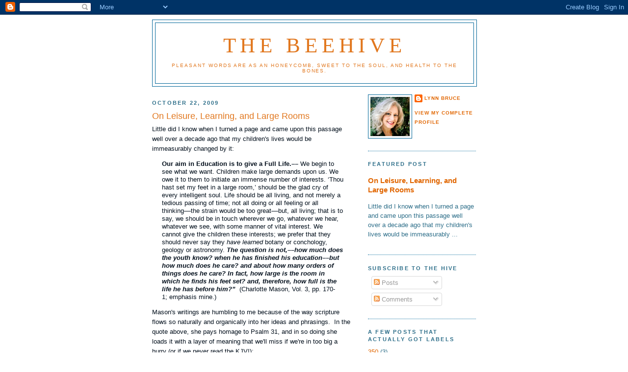

--- FILE ---
content_type: text/html; charset=UTF-8
request_url: https://beehive5.blogspot.com/2009/10/on-leisure-learning-and-large-rooms.html?showComment=1256249157981
body_size: 16905
content:
<!DOCTYPE html>
<html dir='ltr'>
<head>
<link href='https://www.blogger.com/static/v1/widgets/2944754296-widget_css_bundle.css' rel='stylesheet' type='text/css'/>
<meta content='text/html; charset=UTF-8' http-equiv='Content-Type'/>
<meta content='blogger' name='generator'/>
<link href='https://beehive5.blogspot.com/favicon.ico' rel='icon' type='image/x-icon'/>
<link href='http://beehive5.blogspot.com/2009/10/on-leisure-learning-and-large-rooms.html' rel='canonical'/>
<link rel="alternate" type="application/atom+xml" title="The Beehive - Atom" href="https://beehive5.blogspot.com/feeds/posts/default" />
<link rel="alternate" type="application/rss+xml" title="The Beehive - RSS" href="https://beehive5.blogspot.com/feeds/posts/default?alt=rss" />
<link rel="service.post" type="application/atom+xml" title="The Beehive - Atom" href="https://www.blogger.com/feeds/10885501/posts/default" />

<link rel="alternate" type="application/atom+xml" title="The Beehive - Atom" href="https://beehive5.blogspot.com/feeds/8047150432052198245/comments/default" />
<!--Can't find substitution for tag [blog.ieCssRetrofitLinks]-->
<meta content='http://beehive5.blogspot.com/2009/10/on-leisure-learning-and-large-rooms.html' property='og:url'/>
<meta content='On Leisure, Learning, and Large Rooms' property='og:title'/>
<meta content='Little did I know when I turned a page and came upon this passage well over a decade ago that my children&#39;s lives would be immeasurably chan...' property='og:description'/>
<title>The Beehive: On Leisure, Learning, and Large Rooms</title>
<style id='page-skin-1' type='text/css'><!--
/*
-----------------------------------------------
Blogger Template Style
Name:     Minima
Date:     26 Feb 2004
Updated by: Blogger Team
----------------------------------------------- */
/* Use this with templates/template-twocol.html */
body {
background:#ffffff;
margin:0;
color:#010e1b;
font:x-small Georgia Serif;
font-size/* */:/**/small;
font-size: /**/small;
text-align: center;
}
a:link {
color:#e16600;
text-decoration:none;
}
a:visited {
color:#f2984c;
text-decoration:none;
}
a:hover {
color:#e1771e;
text-decoration:underline;
}
a img {
border-width:0;
}
/* Header
-----------------------------------------------
*/
#header-wrapper {
width:660px;
margin:0 auto 10px;
border:1px solid #006699;
}
#header-inner {
background-position: center;
margin-left: auto;
margin-right: auto;
}
#header {
margin: 5px;
border: 1px solid #006699;
text-align: center;
color:#e1771e;
}
#header h1 {
margin:5px 5px 0;
padding:15px 20px .25em;
line-height:1.2em;
text-transform:uppercase;
letter-spacing:.2em;
font: normal normal 334% Times, serif;
}
#header a {
color:#e1771e;
text-decoration:none;
}
#header a:hover {
color:#e1771e;
}
#header .description {
margin:0 5px 5px;
padding:0 20px 15px;
max-width:700px;
text-transform:uppercase;
letter-spacing:.2em;
line-height: 1.4em;
font: normal normal 76% Trebuchet, Trebuchet MS, Arial, sans-serif;
color: #e1771e;
}
#header img {
margin-left: auto;
margin-right: auto;
}
/* Outer-Wrapper
----------------------------------------------- */
#outer-wrapper {
width: 660px;
margin:0 auto;
padding:10px;
text-align:left;
font: normal normal 100% Trebuchet, Trebuchet MS, Arial, sans-serif;
}
#main-wrapper {
width: 410px;
float: left;
word-wrap: break-word; /* fix for long text breaking sidebar float in IE */
overflow: hidden;     /* fix for long non-text content breaking IE sidebar float */
}
#sidebar-wrapper {
width: 220px;
float: right;
word-wrap: break-word; /* fix for long text breaking sidebar float in IE */
overflow: hidden;      /* fix for long non-text content breaking IE sidebar float */
}
/* Headings
----------------------------------------------- */
h2 {
margin:1.5em 0 .75em;
font:normal bold 85% 'Trebuchet MS',Trebuchet,Arial,Verdana,Sans-serif;
line-height: 1.4em;
text-transform:uppercase;
letter-spacing:.2em;
color:#2D6E89;
}
/* Posts
-----------------------------------------------
*/
h2.date-header {
margin:1.5em 0 .5em;
}
.post {
margin:.5em 0 1.5em;
border-bottom:1px dotted #006699;
padding-bottom:1.5em;
}
.post h3 {
margin:.25em 0 0;
padding:0 0 4px;
font-size:140%;
font-weight:normal;
line-height:1.4em;
color:#e1771e;
}
.post h3 a, .post h3 a:visited, .post h3 strong {
display:block;
text-decoration:none;
color:#e1771e;
font-weight:normal;
}
.post h3 strong, .post h3 a:hover {
color:#010e1b;
}
.post-body {
margin:0 0 .75em;
line-height:1.6em;
}
.post-body blockquote {
line-height:1.3em;
}
.post-footer {
margin: .75em 0;
color:#2D6E89;
text-transform:uppercase;
letter-spacing:.1em;
font: normal bold 77% 'Trebuchet MS', Trebuchet, Arial, Verdana, Sans-serif;
line-height: 1.4em;
}
.comment-link {
margin-left:.6em;
}
.post img, table.tr-caption-container {
padding:4px;
border:1px solid #006699;
}
.tr-caption-container img {
border: none;
padding: 0;
}
.post blockquote {
margin:1em 20px;
}
.post blockquote p {
margin:.75em 0;
}
/* Comments
----------------------------------------------- */
#comments h4 {
margin:1em 0;
font-weight: bold;
line-height: 1.4em;
text-transform:uppercase;
letter-spacing:.2em;
color: #2D6E89;
}
#comments-block {
margin:1em 0 1.5em;
line-height:1.6em;
}
#comments-block .comment-author {
margin:.5em 0;
}
#comments-block .comment-body {
margin:.25em 0 0;
}
#comments-block .comment-footer {
margin:-.25em 0 2em;
line-height: 1.4em;
text-transform:uppercase;
letter-spacing:.1em;
}
#comments-block .comment-body p {
margin:0 0 .75em;
}
.deleted-comment {
font-style:italic;
color:gray;
}
#blog-pager-newer-link {
float: left;
}
#blog-pager-older-link {
float: right;
}
#blog-pager {
text-align: center;
}
.feed-links {
clear: both;
line-height: 2.5em;
}
/* Sidebar Content
----------------------------------------------- */
.sidebar {
color: #2D6E89;
line-height: 1.5em;
}
.sidebar ul {
list-style:none;
margin:0 0 0;
padding:0 0 0;
}
.sidebar li {
margin:0;
padding-top:0;
padding-right:0;
padding-bottom:.25em;
padding-left:15px;
text-indent:-15px;
line-height:1.5em;
}
.sidebar .widget, .main .widget {
border-bottom:1px dotted #006699;
margin:0 0 1.5em;
padding:0 0 1.5em;
}
.main .Blog {
border-bottom-width: 0;
}
/* Profile
----------------------------------------------- */
.profile-img {
float: left;
margin-top: 0;
margin-right: 5px;
margin-bottom: 5px;
margin-left: 0;
padding: 4px;
border: 1px solid #006699;
}
.profile-data {
margin:0;
text-transform:uppercase;
letter-spacing:.1em;
font: normal bold 77% 'Trebuchet MS', Trebuchet, Arial, Verdana, Sans-serif;
color: #2D6E89;
font-weight: bold;
line-height: 1.6em;
}
.profile-datablock {
margin:.5em 0 .5em;
}
.profile-textblock {
margin: 0.5em 0;
line-height: 1.6em;
}
.profile-link {
font: normal bold 77% 'Trebuchet MS', Trebuchet, Arial, Verdana, Sans-serif;
text-transform: uppercase;
letter-spacing: .1em;
}
/* Footer
----------------------------------------------- */
#footer {
width:660px;
clear:both;
margin:0 auto;
padding-top:15px;
line-height: 1.6em;
text-transform:uppercase;
letter-spacing:.1em;
text-align: center;
}

--></style>
<link href='https://www.blogger.com/dyn-css/authorization.css?targetBlogID=10885501&amp;zx=9e8edeac-65ec-4e61-b3d6-5d47846b00b4' media='none' onload='if(media!=&#39;all&#39;)media=&#39;all&#39;' rel='stylesheet'/><noscript><link href='https://www.blogger.com/dyn-css/authorization.css?targetBlogID=10885501&amp;zx=9e8edeac-65ec-4e61-b3d6-5d47846b00b4' rel='stylesheet'/></noscript>
<meta name='google-adsense-platform-account' content='ca-host-pub-1556223355139109'/>
<meta name='google-adsense-platform-domain' content='blogspot.com'/>

<!-- data-ad-client=ca-pub-1424555624118370 -->

</head>
<body>
<div class='navbar section' id='navbar'><div class='widget Navbar' data-version='1' id='Navbar1'><script type="text/javascript">
    function setAttributeOnload(object, attribute, val) {
      if(window.addEventListener) {
        window.addEventListener('load',
          function(){ object[attribute] = val; }, false);
      } else {
        window.attachEvent('onload', function(){ object[attribute] = val; });
      }
    }
  </script>
<div id="navbar-iframe-container"></div>
<script type="text/javascript" src="https://apis.google.com/js/platform.js"></script>
<script type="text/javascript">
      gapi.load("gapi.iframes:gapi.iframes.style.bubble", function() {
        if (gapi.iframes && gapi.iframes.getContext) {
          gapi.iframes.getContext().openChild({
              url: 'https://www.blogger.com/navbar/10885501?po\x3d8047150432052198245\x26origin\x3dhttps://beehive5.blogspot.com',
              where: document.getElementById("navbar-iframe-container"),
              id: "navbar-iframe"
          });
        }
      });
    </script><script type="text/javascript">
(function() {
var script = document.createElement('script');
script.type = 'text/javascript';
script.src = '//pagead2.googlesyndication.com/pagead/js/google_top_exp.js';
var head = document.getElementsByTagName('head')[0];
if (head) {
head.appendChild(script);
}})();
</script>
</div></div>
<div id='outer-wrapper'><div id='wrap2'>
<!-- skip links for text browsers -->
<span id='skiplinks' style='display:none;'>
<a href='#main'>skip to main </a> |
      <a href='#sidebar'>skip to sidebar</a>
</span>
<div id='header-wrapper'>
<div class='header section' id='header'><div class='widget Header' data-version='1' id='Header1'>
<div id='header-inner'>
<div class='titlewrapper'>
<h1 class='title'>
<a href='https://beehive5.blogspot.com/'>
The Beehive
</a>
</h1>
</div>
<div class='descriptionwrapper'>
<p class='description'><span>Pleasant words are as an honeycomb, sweet to the soul, and health to the bones.</span></p>
</div>
</div>
</div></div>
</div>
<div id='content-wrapper'>
<div id='crosscol-wrapper' style='text-align:center'>
<div class='crosscol no-items section' id='crosscol'></div>
</div>
<div id='main-wrapper'>
<div class='main section' id='main'><div class='widget Blog' data-version='1' id='Blog1'>
<div class='blog-posts hfeed'>

          <div class="date-outer">
        
<h2 class='date-header'><span>October 22, 2009</span></h2>

          <div class="date-posts">
        
<div class='post-outer'>
<div class='post hentry uncustomized-post-template' itemprop='blogPost' itemscope='itemscope' itemtype='http://schema.org/BlogPosting'>
<meta content='10885501' itemprop='blogId'/>
<meta content='8047150432052198245' itemprop='postId'/>
<a name='8047150432052198245'></a>
<h3 class='post-title entry-title' itemprop='name'>
On Leisure, Learning, and Large Rooms
</h3>
<div class='post-header'>
<div class='post-header-line-1'></div>
</div>
<div class='post-body entry-content' id='post-body-8047150432052198245' itemprop='description articleBody'>
Little did I know when I turned a page and came upon this passage well over a decade ago that my children's lives would be immeasurably&nbsp;changed by it:<br />
<blockquote><strong>Our aim in Education is to give a Full Life.&#8211;&#8211; </strong>We begin to see what we want. Children make large demands upon us. We owe it to them to initiate an immense number of interests. &#8216;Thou hast set my feet in a large room,&#8217; should be the glad cry of every intelligent soul. Life should be all living, and not merely a tedious passing of time; not all doing or all feeling or all thinking&#8211;&#8211;the strain would be too great&#8211;&#8211;but, all living; that is to say, we should be in touch wherever we go, whatever we hear, whatever we see, with some manner of vital interest. We cannot give the children these interests; we prefer that they should never say they <em>have learned</em> botany or conchology, geology or astronomy.<strong> </strong><em><strong>The question is not,&#8211;&#8211;how much does the youth know? when he has finished his education&#8211;&#8211;but how much does he care? and about how many orders of things does he care? In fact, how large is the room in which he finds his feet set? and, therefore, how full is the life he has before him?&#8221;&nbsp; </strong></em>(Charlotte Mason, Vol. 3, pp. 170-1;&nbsp;emphasis mine.)<br />
</blockquote>Mason's writings are humbling to me because of&nbsp;the way&nbsp;scripture flows so naturally and organically into her&nbsp;ideas and phrasings.&nbsp;&nbsp;In the quote above,&nbsp;she&nbsp;pays homage to&nbsp;Psalm 31, and in so doing she loads it with a&nbsp;layer of meaning that we'll miss if we're in too big a hurry (or if we never read the KJV!):<br />
<br />
<div style="text-align: left;"><strong>"I will rejoice and be glad&nbsp;in Thy mercy: </strong><br />
</div><div style="text-align: left;"><strong>for Thou hast considered my trouble;</strong><br />
</div><div style="text-align: left;"><strong>Thou hast known my soul in adversities; </strong><br />
</div><div style="text-align: left;"><strong>and hast not shut me up into the hand of the enemy: </strong><br />
</div><div style="text-align: left;"><strong>Thou hast set my feet in a large room."</strong><br />
</div><br />
David&nbsp;exults here in a God of magnanimity -- a God who&nbsp;not only&nbsp;delivers him&nbsp;out of the darkness of adversity, but&nbsp;goes far beyond mere rescue to&nbsp;establish David in a space of remarkable&nbsp;expanse and liberality.&nbsp; God&nbsp;gave David exactly what he needed, and then far more.<br />
<br />
<div style="text-align: left;">Mason, then,&nbsp;by alluding to this Psalm, is drawing upon&nbsp;David's exultation of God's&nbsp;abundant nature, to&nbsp;assist her in giving Him&nbsp;glory for what that large room represents in the context of her own&nbsp;life:&nbsp; education.&nbsp;&nbsp;This is fitting, because&nbsp;education is also a deliverance.&nbsp; And&nbsp;this deliverance, like David's,&nbsp;is not limited to&nbsp;merely being rescued from the grip of darkness, because with all that God has provided for&nbsp;us to learn and know, education&nbsp;can and should be a&nbsp;transcendent deliverance into a large room -- a&nbsp;magnanimously appointed&nbsp;life of the mind.&nbsp;&nbsp; <br />
<br />
In an earlier post, I echoed a borrowed thought that <a href="http://beehive5.blogspot.com/2009/09/on-plutarch-repentance-and-shafts-of.html">education is a form of repentance</a>.&nbsp; We all view education as a&nbsp;necessity, but do we apprehend that&nbsp;it was&nbsp;necessitated by the Fall?&nbsp; Before sin entered into the world, man strolled&nbsp;in the garden&nbsp;with the Fount of all wisdom and knowledge.&nbsp;&nbsp;The&nbsp;curse that demotes us&nbsp;from our created state of ease to a life of toiling&nbsp;for our food and livelihood, fighting diseases, and&nbsp;suffering pain and heartache, is the same curse that distanced us from wisdom, that causes us to suffer from&nbsp;ignorance, nonsense, and foolishness.&nbsp; Education is to ignorance what aspirin is to pain --&nbsp;both are equally weapons of our warfare&nbsp;against the effects of the&nbsp;Fall.<br />
</div><br />
Mason, by&nbsp;asking 'how large is the room in which he finds his feet set' as a means of measuring the viability of an education, is clearly drawing God into the matter, for clearly God is the one who 'sets our feet.'&nbsp; And the greatest gift God gives to&nbsp;His people other than salvation&nbsp;is <em>knowledge</em>.&nbsp;&nbsp;When the Psalmist&nbsp;sang, "The Lord is my <em>light</em> and my salvation,"&nbsp;he was proclaiming that both were&nbsp;vital to his welfare.&nbsp;&nbsp;In fact, we need knowledge from God to even know about&nbsp;our salvation!<br />
<br />
Which brings me to&nbsp;<em>Leisure: The Basis of Culture</em>, which I am reading with the <a href="http://dominionfamily.blogspot.com/">Ordo Amoris</a> book group.&nbsp;&nbsp;(My thoughts&nbsp;on an earlier chapter&nbsp;are <a href="http://beehive5.blogspot.com/2009/10/poetry-in-machine.html">here</a>.)&nbsp; Author Josef Pieper points out that our word for school comes from the Greek word <em>schola</em>.&nbsp; No surprise there.&nbsp; The shocker is this: <em>schola,&nbsp;</em>it turns out, is the Greek&nbsp;word for <em>leisure</em>.&nbsp; <br />
<br />
(<em>What?&nbsp; School = leisure?&nbsp; On what planet?</em>&nbsp;&nbsp;Yeah, I can almost hear you out there.)<br />
<br />
It is important here to clarify that leisure does not equal laziness in Pieper's context.&nbsp; Nor does it mean pursuing&nbsp;mindless, passive&nbsp;amusements.&nbsp; It means, to my mind, ceasing from anxiety and from merely utilitarian preoccupations so that one can contemplate higher things.&nbsp; Leisure encompasses&nbsp;those pursuits without which we cannot be fully human.<br />
<br />
Why have we not acknowledged by now that the human mind, by its nature, does not learn in a state of anxiety?&nbsp; (Irony alert:&nbsp; Maybe we can't learn that because the implications make us more anxious?) We all&nbsp;know this from our own experience, do we not?&nbsp; So&nbsp;we should be willing to at least&nbsp;consider the converse --&nbsp;that our minds are actually wired&nbsp;to learn, to receive knowledge,&nbsp;in&nbsp;a state of leisure.&nbsp; <br />
<br />
Here's where it gets interesting:&nbsp; Pieper&nbsp;expands on&nbsp;the connection between leisure&nbsp;(a state of non-work)&nbsp;and the commandment for&nbsp;sabbath rest.&nbsp; He&nbsp;muses that it is in this state of sabbath leisure that the body of Christ convenes in worship and becomes the bodily visible bride.&nbsp; This state of worship-leisure, then, is incarnational in nature:&nbsp; the bride of Christ becomes visible not in a state of exertion and work, but rather in a state of leisure.&nbsp; This is a&nbsp;beautiful thing&nbsp;to think about.<br />
<br />
And it occurs to me that this state of worship-leisure also means that we bring no work, not even the spirit of work, before the Lord in His house... because He has finished the work. &nbsp;It is only because of this that&nbsp;we can come before Him in a state of sabbath rest. <br />
<br />
Sabbath rest means coming before the Lord in stillness, in a turning away from&nbsp;exertion and anxiety, so we can consecrate a space in time&nbsp;<em>"to&nbsp;rejoice and be glad in Thy mercy."</em>&nbsp; It makes sense to me, in this context, that worship is the only true source of leisure -- for if we do not&nbsp;cast our cares upon Him, if we do not trust in His finished work, we can never&nbsp;be truly at rest.&nbsp;&nbsp;Worship is indeed what allows us&nbsp;to have leisure in our souls, for the purpose of glorifying and enjoying fellowship with&nbsp;God.<br />
<br />
Which brings us full circle...&nbsp; <br />
<br />
<strong>Worship, Pieper&nbsp;contends, is the basis of all leisure.<br />
<br />
And leisure = <em>schola.</em> <br />
<br />
</strong>::pause::<br />
<br />
Can we concur, then, that worship is the basis for... school?<br />
<br />
And can we then concur that school, to be based in worship, should happen in the absence of anxiety and fear, and in an atmosphere of rest and delight?<br />
<br />
(I warn you that if you think about this very much it might change how you&nbsp;go about things as early as tomorrow morning.)<br />
<br />
<em>Would you say your education happened in an&nbsp;atmosphere defined more by leisure, or by&nbsp;hurry, stress&nbsp;and anxiety?&nbsp;&nbsp;</em><br />
<br />
<em>What would your children say about their educational atmosphere?</em><br />
<br />
<br />
"For God hath not given us <em>a spirit of fear</em>, but of power, and of love, and <em>of a sound mind</em>."<br />
<br />
<strong>&nbsp; <br />
_______________________________________<br />
<br />
</strong><em>Addendum:&nbsp; While I was battling cancer, that passage from Psalm 31 was&nbsp;written across&nbsp;my bathroom mirror in big letters for over a year, and I chanted it aloud to the Lord&nbsp;every day&nbsp;for many months.&nbsp; It was immensely calming -- every day, without fail, these words restored me from a spirit of fear&nbsp;to a peaceful, sound mind.&nbsp; In fact, I can truly say that in these words, I found leisure for my soul in a very anxious time.&nbsp;&nbsp;</em>
<div style='clear: both;'></div>
</div>
<div class='post-footer'>
<div class='post-footer-line post-footer-line-1'>
<span class='post-author vcard'>
by
<span class='fn' itemprop='author' itemscope='itemscope' itemtype='http://schema.org/Person'>
<meta content='https://www.blogger.com/profile/13993480021529143159' itemprop='url'/>
<a class='g-profile' href='https://www.blogger.com/profile/13993480021529143159' rel='author' title='author profile'>
<span itemprop='name'>Lynn Bruce</span>
</a>
</span>
</span>
<span class='post-timestamp'>
</span>
<span class='post-comment-link'>
</span>
<span class='post-icons'>
<span class='item-control blog-admin pid-1718574198'>
<a href='https://www.blogger.com/post-edit.g?blogID=10885501&postID=8047150432052198245&from=pencil' title='Edit Post'>
<img alt='' class='icon-action' height='18' src='https://resources.blogblog.com/img/icon18_edit_allbkg.gif' width='18'/>
</a>
</span>
</span>
<div class='post-share-buttons goog-inline-block'>
</div>
</div>
<div class='post-footer-line post-footer-line-2'>
<span class='post-labels'>
Labels:
<a href='https://beehive5.blogspot.com/search/label/Academia' rel='tag'>Academia</a>,
<a href='https://beehive5.blogspot.com/search/label/atmosphere%2Bdiscipline%2Blife' rel='tag'>atmosphere+discipline+life</a>,
<a href='https://beehive5.blogspot.com/search/label/booktalk' rel='tag'>booktalk</a>,
<a href='https://beehive5.blogspot.com/search/label/CM' rel='tag'>CM</a>,
<a href='https://beehive5.blogspot.com/search/label/soul%20food' rel='tag'>soul food</a>
</span>
</div>
<div class='post-footer-line post-footer-line-3'>
<span class='post-location'>
</span>
</div>
</div>
</div>
<div class='comments' id='comments'>
<a name='comments'></a>
<h4>6 comments:</h4>
<div id='Blog1_comments-block-wrapper'>
<dl class='avatar-comment-indent' id='comments-block'>
<dt class='comment-author ' id='c4630203203241017169'>
<a name='c4630203203241017169'></a>
<div class="avatar-image-container vcard"><span dir="ltr"><a href="https://www.blogger.com/profile/08168905598871608315" target="" rel="nofollow" onclick="" class="avatar-hovercard" id="av-4630203203241017169-08168905598871608315"><img src="https://resources.blogblog.com/img/blank.gif" width="35" height="35" class="delayLoad" style="display: none;" longdesc="//blogger.googleusercontent.com/img/b/R29vZ2xl/AVvXsEhfDNb7nX1KJKvZbDA3iB47aDIYn_nwfnc9g79DVtX8CsZr0GoVUcMWFOxs2Q-jlTxPjzt0K269EAh0ucUsvKlhSUS10OluNNFWUgbVvbfx4sS_RmaHC66F0Fzh1vUjAA/s45-c/DSC_0582_2_2_2.JPG" alt="" title="Laura A">

<noscript><img src="//blogger.googleusercontent.com/img/b/R29vZ2xl/AVvXsEhfDNb7nX1KJKvZbDA3iB47aDIYn_nwfnc9g79DVtX8CsZr0GoVUcMWFOxs2Q-jlTxPjzt0K269EAh0ucUsvKlhSUS10OluNNFWUgbVvbfx4sS_RmaHC66F0Fzh1vUjAA/s45-c/DSC_0582_2_2_2.JPG" width="35" height="35" class="photo" alt=""></noscript></a></span></div>
<a href='https://www.blogger.com/profile/08168905598871608315' rel='nofollow'>Laura A</a>
said...
</dt>
<dd class='comment-body' id='Blog1_cmt-4630203203241017169'>
<p>
Loved every word of this!  Thanks!
</p>
</dd>
<dd class='comment-footer'>
<span class='comment-timestamp'>
<a href='https://beehive5.blogspot.com/2009/10/on-leisure-learning-and-large-rooms.html?showComment=1256212271294#c4630203203241017169' title='comment permalink'>
10/22/09, 6:51&#8239;AM
</a>
<span class='item-control blog-admin pid-1927145818'>
<a class='comment-delete' href='https://www.blogger.com/comment/delete/10885501/4630203203241017169' title='Delete Comment'>
<img src='https://resources.blogblog.com/img/icon_delete13.gif'/>
</a>
</span>
</span>
</dd>
<dt class='comment-author ' id='c5026359578196346654'>
<a name='c5026359578196346654'></a>
<div class="avatar-image-container avatar-stock"><span dir="ltr"><a href="https://www.blogger.com/profile/02413838626377092356" target="" rel="nofollow" onclick="" class="avatar-hovercard" id="av-5026359578196346654-02413838626377092356"><img src="//www.blogger.com/img/blogger_logo_round_35.png" width="35" height="35" alt="" title="Unknown">

</a></span></div>
<a href='https://www.blogger.com/profile/02413838626377092356' rel='nofollow'>Unknown</a>
said...
</dt>
<dd class='comment-body' id='Blog1_cmt-5026359578196346654'>
<p>
Beautiful, Lynn. Also a wonderful reminder for me today as I have to face a few giants this morning. Off to read all of Psalm 31.
</p>
</dd>
<dd class='comment-footer'>
<span class='comment-timestamp'>
<a href='https://beehive5.blogspot.com/2009/10/on-leisure-learning-and-large-rooms.html?showComment=1256214217150#c5026359578196346654' title='comment permalink'>
10/22/09, 7:23&#8239;AM
</a>
<span class='item-control blog-admin pid-331542307'>
<a class='comment-delete' href='https://www.blogger.com/comment/delete/10885501/5026359578196346654' title='Delete Comment'>
<img src='https://resources.blogblog.com/img/icon_delete13.gif'/>
</a>
</span>
</span>
</dd>
<dt class='comment-author ' id='c1840777326232330767'>
<a name='c1840777326232330767'></a>
<div class="avatar-image-container avatar-stock"><span dir="ltr"><img src="//resources.blogblog.com/img/blank.gif" width="35" height="35" alt="" title="Anonymous">

</span></div>
Anonymous
said...
</dt>
<dd class='comment-body' id='Blog1_cmt-1840777326232330767'>
<p>
Thank you for this post.  It is timely in soooo many ways.
</p>
</dd>
<dd class='comment-footer'>
<span class='comment-timestamp'>
<a href='https://beehive5.blogspot.com/2009/10/on-leisure-learning-and-large-rooms.html?showComment=1256247897001#c1840777326232330767' title='comment permalink'>
10/22/09, 4:44&#8239;PM
</a>
<span class='item-control blog-admin pid-1132261231'>
<a class='comment-delete' href='https://www.blogger.com/comment/delete/10885501/1840777326232330767' title='Delete Comment'>
<img src='https://resources.blogblog.com/img/icon_delete13.gif'/>
</a>
</span>
</span>
</dd>
<dt class='comment-author ' id='c491539388472478004'>
<a name='c491539388472478004'></a>
<div class="avatar-image-container vcard"><span dir="ltr"><a href="https://www.blogger.com/profile/17945305890488681685" target="" rel="nofollow" onclick="" class="avatar-hovercard" id="av-491539388472478004-17945305890488681685"><img src="https://resources.blogblog.com/img/blank.gif" width="35" height="35" class="delayLoad" style="display: none;" longdesc="//blogger.googleusercontent.com/img/b/R29vZ2xl/AVvXsEiJnr_7i58Ext1CCiItjUz5Mg_9M95NS7JwUeOuctksvhNX3wkXHG670eYrgbjIZcvrRF5pncfplMuFaxCvIncXLqCUCCPHu4pdjPflz4rSq244eOx_KjpZ3qj6JeO5tW8/s45-c/*" alt="" title="Brandy Vencel">

<noscript><img src="//blogger.googleusercontent.com/img/b/R29vZ2xl/AVvXsEiJnr_7i58Ext1CCiItjUz5Mg_9M95NS7JwUeOuctksvhNX3wkXHG670eYrgbjIZcvrRF5pncfplMuFaxCvIncXLqCUCCPHu4pdjPflz4rSq244eOx_KjpZ3qj6JeO5tW8/s45-c/*" width="35" height="35" class="photo" alt=""></noscript></a></span></div>
<a href='https://www.blogger.com/profile/17945305890488681685' rel='nofollow'>Brandy Vencel</a>
said...
</dt>
<dd class='comment-body' id='Blog1_cmt-491539388472478004'>
<p>
Lynn, This post was a <i>feast</i><br /><br />Thank you.
</p>
</dd>
<dd class='comment-footer'>
<span class='comment-timestamp'>
<a href='https://beehive5.blogspot.com/2009/10/on-leisure-learning-and-large-rooms.html?showComment=1256249157981#c491539388472478004' title='comment permalink'>
10/22/09, 5:05&#8239;PM
</a>
<span class='item-control blog-admin pid-1377139913'>
<a class='comment-delete' href='https://www.blogger.com/comment/delete/10885501/491539388472478004' title='Delete Comment'>
<img src='https://resources.blogblog.com/img/icon_delete13.gif'/>
</a>
</span>
</span>
</dd>
<dt class='comment-author ' id='c6159195554088428576'>
<a name='c6159195554088428576'></a>
<div class="avatar-image-container vcard"><span dir="ltr"><a href="https://www.blogger.com/profile/00759860713807731832" target="" rel="nofollow" onclick="" class="avatar-hovercard" id="av-6159195554088428576-00759860713807731832"><img src="https://resources.blogblog.com/img/blank.gif" width="35" height="35" class="delayLoad" style="display: none;" longdesc="//blogger.googleusercontent.com/img/b/R29vZ2xl/AVvXsEhn9IPVFJaRrimRq3977tnKLqIXtXf4EGJ583RcLyT4ZB6fqjBkkU1n6Kr_NNED2FjqEJ1fElhajiEuKYJUgkX2mIvA3I_dDukbnc1mw35821tpuSjAJZJuyhSdkeOXNng/s45-c/Ky%2C+Me%2C+mom+n+girlies+r8.jpg" alt="" title="Javamom">

<noscript><img src="//blogger.googleusercontent.com/img/b/R29vZ2xl/AVvXsEhn9IPVFJaRrimRq3977tnKLqIXtXf4EGJ583RcLyT4ZB6fqjBkkU1n6Kr_NNED2FjqEJ1fElhajiEuKYJUgkX2mIvA3I_dDukbnc1mw35821tpuSjAJZJuyhSdkeOXNng/s45-c/Ky%2C+Me%2C+mom+n+girlies+r8.jpg" width="35" height="35" class="photo" alt=""></noscript></a></span></div>
<a href='https://www.blogger.com/profile/00759860713807731832' rel='nofollow'>Javamom</a>
said...
</dt>
<dd class='comment-body' id='Blog1_cmt-6159195554088428576'>
<p>
Leisure, my friend, and not rushed anxiety. Thank the Lord. and thanks to Charlotte Mason and other great minds that were added to my own feast table over the last 2 1/2 decades.
</p>
</dd>
<dd class='comment-footer'>
<span class='comment-timestamp'>
<a href='https://beehive5.blogspot.com/2009/10/on-leisure-learning-and-large-rooms.html?showComment=1257219299840#c6159195554088428576' title='comment permalink'>
11/2/09, 9:34&#8239;PM
</a>
<span class='item-control blog-admin pid-618150765'>
<a class='comment-delete' href='https://www.blogger.com/comment/delete/10885501/6159195554088428576' title='Delete Comment'>
<img src='https://resources.blogblog.com/img/icon_delete13.gif'/>
</a>
</span>
</span>
</dd>
<dt class='comment-author ' id='c7905716662806452425'>
<a name='c7905716662806452425'></a>
<div class="avatar-image-container vcard"><span dir="ltr"><a href="https://www.blogger.com/profile/14514765606705513864" target="" rel="nofollow" onclick="" class="avatar-hovercard" id="av-7905716662806452425-14514765606705513864"><img src="https://resources.blogblog.com/img/blank.gif" width="35" height="35" class="delayLoad" style="display: none;" longdesc="//blogger.googleusercontent.com/img/b/R29vZ2xl/AVvXsEgo3Nk9QvIWT6v7yK7uRci_qn7SaA6uOq_n9ml2ftbbBEUTFiAkD0K86JvC67V-9ft7i-JNTKjPzoLG1PFzb4G6lxopeePwdpCFvisvTWAuYsfP_gwG9FSgCthJqyyiVjc/s45-c/IMG_5253-1.JPG" alt="" title="amy in peru">

<noscript><img src="//blogger.googleusercontent.com/img/b/R29vZ2xl/AVvXsEgo3Nk9QvIWT6v7yK7uRci_qn7SaA6uOq_n9ml2ftbbBEUTFiAkD0K86JvC67V-9ft7i-JNTKjPzoLG1PFzb4G6lxopeePwdpCFvisvTWAuYsfP_gwG9FSgCthJqyyiVjc/s45-c/IMG_5253-1.JPG" width="35" height="35" class="photo" alt=""></noscript></a></span></div>
<a href='https://www.blogger.com/profile/14514765606705513864' rel='nofollow'>amy in peru</a>
said...
</dt>
<dd class='comment-body' id='Blog1_cmt-7905716662806452425'>
<p>
I love the way you prompted me to think here... mind expansion... large room living.  ahhh.  <br /><br />One thing I&#39;d love to contribute and perhaps discuss: I think that before the fall, there <i>was</i> work (man gains much pleasure through work), in that Adam was to tend the garden.  However, pre-fall he was able to learn freely (leisure) from God without hindrance.  He worked, but he also walked with God.  There was no barrier between him and the Source of all wisdom.  The difference after the fall, and I think you point this out nicely, is that the work became toil, difficult labor.  Man now has to spend the majority of his time working, by the sweat of brow to earn a living and support his family.  That sickness was also introduced, as well as other consequences made it so that there were many difficult and even painful distractions to the previous state of leisure.  All as a result of the fall and of the now dreadful sin nature.  So, as those consequences were introduced, it became not leisurely to learn or to even exist.  Now it is a battle to be able to free our minds from the stress of responsibilities that occupy <i>most</i> of our time in order to truly be able to enjoy at least a partial or imperfect state of leisure despite these bodies of death and world of sin.  Of course all this makes us truly look forward to the eternal rest with glorified bodies which I think will be a perfected version of that original leisure then reinstated.  I look forward to a new world where we will continue to learn and give glory to God forever!<br />Please tell me if this makes sense, or if there are any holes in my thinking!!  <br /><br />amy in peru<br /><br />I absolutely thrilled at the thought of this discussion, and I am full willing to learn... :)
</p>
</dd>
<dd class='comment-footer'>
<span class='comment-timestamp'>
<a href='https://beehive5.blogspot.com/2009/10/on-leisure-learning-and-large-rooms.html?showComment=1277394177033#c7905716662806452425' title='comment permalink'>
6/24/10, 10:42&#8239;AM
</a>
<span class='item-control blog-admin pid-2049167183'>
<a class='comment-delete' href='https://www.blogger.com/comment/delete/10885501/7905716662806452425' title='Delete Comment'>
<img src='https://resources.blogblog.com/img/icon_delete13.gif'/>
</a>
</span>
</span>
</dd>
</dl>
</div>
<p class='comment-footer'>
<a href='https://www.blogger.com/comment/fullpage/post/10885501/8047150432052198245' onclick='javascript:window.open(this.href, "bloggerPopup", "toolbar=0,location=0,statusbar=1,menubar=0,scrollbars=yes,width=640,height=500"); return false;'>Post a Comment</a>
</p>
</div>
</div>

        </div></div>
      
</div>
<div class='blog-pager' id='blog-pager'>
<span id='blog-pager-newer-link'>
<a class='blog-pager-newer-link' href='https://beehive5.blogspot.com/2009/10/suggesting-cajoling-insisting-pleading.html' id='Blog1_blog-pager-newer-link' title='Newer Post'>Newer Post</a>
</span>
<span id='blog-pager-older-link'>
<a class='blog-pager-older-link' href='https://beehive5.blogspot.com/2009/10/best-christmas-card-ever.html' id='Blog1_blog-pager-older-link' title='Older Post'>Older Post</a>
</span>
<a class='home-link' href='https://beehive5.blogspot.com/'>Home</a>
</div>
<div class='clear'></div>
<div class='post-feeds'>
<div class='feed-links'>
Subscribe to:
<a class='feed-link' href='https://beehive5.blogspot.com/feeds/8047150432052198245/comments/default' target='_blank' type='application/atom+xml'>Post Comments (Atom)</a>
</div>
</div>
</div></div>
</div>
<div id='sidebar-wrapper'>
<div class='sidebar section' id='sidebar'><div class='widget Profile' data-version='1' id='Profile1'>
<div class='widget-content'>
<a href='https://www.blogger.com/profile/13993480021529143159'><img alt='My photo' class='profile-img' height='80' src='//blogger.googleusercontent.com/img/b/R29vZ2xl/AVvXsEh5fCneP1AqrGl7y-Zt4pqsZOjtLVoX0WqMg5VrCoIpEpf0vnfEvicbslohHl1G28zNn0mc5z2J3LWwjw-ca5wI_HKHfxLAqFHCG9ZJ9rBpWResdQStQ_UpEImxvxdOMK4/s220/fullsizeoutput_3188.jpeg' width='80'/></a>
<dl class='profile-datablock'>
<dt class='profile-data'>
<a class='profile-name-link g-profile' href='https://www.blogger.com/profile/13993480021529143159' rel='author' style='background-image: url(//www.blogger.com/img/logo-16.png);'>
Lynn Bruce
</a>
</dt>
</dl>
<a class='profile-link' href='https://www.blogger.com/profile/13993480021529143159' rel='author'>View my complete profile</a>
<div class='clear'></div>
</div>
</div><div class='widget FeaturedPost' data-version='1' id='FeaturedPost1'>
<h2 class='title'>Featured Post</h2>
<div class='post-summary'>
<h3><a href='https://beehive5.blogspot.com/2009/10/on-leisure-learning-and-large-rooms.html'>On Leisure, Learning, and Large Rooms</a></h3>
<p>
Little did I know when I turned a page and came upon this passage well over a decade ago that my children&#39;s lives would be immeasurably&#160;...
</p>
</div>
<style type='text/css'>
    .image {
      width: 100%;
    }
  </style>
<div class='clear'></div>
</div><div class='widget Subscribe' data-version='1' id='Subscribe1'>
<div style='white-space:nowrap'>
<h2 class='title'>subscribe to the hive</h2>
<div class='widget-content'>
<div class='subscribe-wrapper subscribe-type-POST'>
<div class='subscribe expanded subscribe-type-POST' id='SW_READER_LIST_Subscribe1POST' style='display:none;'>
<div class='top'>
<span class='inner' onclick='return(_SW_toggleReaderList(event, "Subscribe1POST"));'>
<img class='subscribe-dropdown-arrow' src='https://resources.blogblog.com/img/widgets/arrow_dropdown.gif'/>
<img align='absmiddle' alt='' border='0' class='feed-icon' src='https://resources.blogblog.com/img/icon_feed12.png'/>
Posts
</span>
<div class='feed-reader-links'>
<a class='feed-reader-link' href='https://www.netvibes.com/subscribe.php?url=https%3A%2F%2Fbeehive5.blogspot.com%2Ffeeds%2Fposts%2Fdefault' target='_blank'>
<img src='https://resources.blogblog.com/img/widgets/subscribe-netvibes.png'/>
</a>
<a class='feed-reader-link' href='https://add.my.yahoo.com/content?url=https%3A%2F%2Fbeehive5.blogspot.com%2Ffeeds%2Fposts%2Fdefault' target='_blank'>
<img src='https://resources.blogblog.com/img/widgets/subscribe-yahoo.png'/>
</a>
<a class='feed-reader-link' href='https://beehive5.blogspot.com/feeds/posts/default' target='_blank'>
<img align='absmiddle' class='feed-icon' src='https://resources.blogblog.com/img/icon_feed12.png'/>
                  Atom
                </a>
</div>
</div>
<div class='bottom'></div>
</div>
<div class='subscribe' id='SW_READER_LIST_CLOSED_Subscribe1POST' onclick='return(_SW_toggleReaderList(event, "Subscribe1POST"));'>
<div class='top'>
<span class='inner'>
<img class='subscribe-dropdown-arrow' src='https://resources.blogblog.com/img/widgets/arrow_dropdown.gif'/>
<span onclick='return(_SW_toggleReaderList(event, "Subscribe1POST"));'>
<img align='absmiddle' alt='' border='0' class='feed-icon' src='https://resources.blogblog.com/img/icon_feed12.png'/>
Posts
</span>
</span>
</div>
<div class='bottom'></div>
</div>
</div>
<div class='subscribe-wrapper subscribe-type-PER_POST'>
<div class='subscribe expanded subscribe-type-PER_POST' id='SW_READER_LIST_Subscribe1PER_POST' style='display:none;'>
<div class='top'>
<span class='inner' onclick='return(_SW_toggleReaderList(event, "Subscribe1PER_POST"));'>
<img class='subscribe-dropdown-arrow' src='https://resources.blogblog.com/img/widgets/arrow_dropdown.gif'/>
<img align='absmiddle' alt='' border='0' class='feed-icon' src='https://resources.blogblog.com/img/icon_feed12.png'/>
Comments
</span>
<div class='feed-reader-links'>
<a class='feed-reader-link' href='https://www.netvibes.com/subscribe.php?url=https%3A%2F%2Fbeehive5.blogspot.com%2Ffeeds%2F8047150432052198245%2Fcomments%2Fdefault' target='_blank'>
<img src='https://resources.blogblog.com/img/widgets/subscribe-netvibes.png'/>
</a>
<a class='feed-reader-link' href='https://add.my.yahoo.com/content?url=https%3A%2F%2Fbeehive5.blogspot.com%2Ffeeds%2F8047150432052198245%2Fcomments%2Fdefault' target='_blank'>
<img src='https://resources.blogblog.com/img/widgets/subscribe-yahoo.png'/>
</a>
<a class='feed-reader-link' href='https://beehive5.blogspot.com/feeds/8047150432052198245/comments/default' target='_blank'>
<img align='absmiddle' class='feed-icon' src='https://resources.blogblog.com/img/icon_feed12.png'/>
                  Atom
                </a>
</div>
</div>
<div class='bottom'></div>
</div>
<div class='subscribe' id='SW_READER_LIST_CLOSED_Subscribe1PER_POST' onclick='return(_SW_toggleReaderList(event, "Subscribe1PER_POST"));'>
<div class='top'>
<span class='inner'>
<img class='subscribe-dropdown-arrow' src='https://resources.blogblog.com/img/widgets/arrow_dropdown.gif'/>
<span onclick='return(_SW_toggleReaderList(event, "Subscribe1PER_POST"));'>
<img align='absmiddle' alt='' border='0' class='feed-icon' src='https://resources.blogblog.com/img/icon_feed12.png'/>
Comments
</span>
</span>
</div>
<div class='bottom'></div>
</div>
</div>
<div style='clear:both'></div>
</div>
</div>
<div class='clear'></div>
</div><div class='widget Label' data-version='1' id='Label1'>
<h2>a few posts that actually got labels</h2>
<div class='widget-content list-label-widget-content'>
<ul>
<li>
<a dir='ltr' href='https://beehive5.blogspot.com/search/label/350'>350</a>
<span dir='ltr'>(3)</span>
</li>
<li>
<a dir='ltr' href='https://beehive5.blogspot.com/search/label/Academia'>Academia</a>
<span dir='ltr'>(9)</span>
</li>
<li>
<a dir='ltr' href='https://beehive5.blogspot.com/search/label/Art'>Art</a>
<span dir='ltr'>(5)</span>
</li>
<li>
<a dir='ltr' href='https://beehive5.blogspot.com/search/label/atmosphere%2Bdiscipline%2Blife'>atmosphere+discipline+life</a>
<span dir='ltr'>(6)</span>
</li>
<li>
<a dir='ltr' href='https://beehive5.blogspot.com/search/label/Beatrice'>Beatrice</a>
<span dir='ltr'>(2)</span>
</li>
<li>
<a dir='ltr' href='https://beehive5.blogspot.com/search/label/Beatrice%27s%20Poems'>Beatrice&#39;s Poems</a>
<span dir='ltr'>(1)</span>
</li>
<li>
<a dir='ltr' href='https://beehive5.blogspot.com/search/label/booktalk'>booktalk</a>
<span dir='ltr'>(33)</span>
</li>
<li>
<a dir='ltr' href='https://beehive5.blogspot.com/search/label/breast%20cancer'>breast cancer</a>
<span dir='ltr'>(10)</span>
</li>
<li>
<a dir='ltr' href='https://beehive5.blogspot.com/search/label/CM'>CM</a>
<span dir='ltr'>(5)</span>
</li>
<li>
<a dir='ltr' href='https://beehive5.blogspot.com/search/label/fa-so-la-la'>fa-so-la-la</a>
<span dir='ltr'>(173)</span>
</li>
<li>
<a dir='ltr' href='https://beehive5.blogspot.com/search/label/Fa%27s%20Poems'>Fa&#39;s Poems</a>
<span dir='ltr'>(17)</span>
</li>
<li>
<a dir='ltr' href='https://beehive5.blogspot.com/search/label/fun%20and%20games'>fun and games</a>
<span dir='ltr'>(22)</span>
</li>
<li>
<a dir='ltr' href='https://beehive5.blogspot.com/search/label/handiwork'>handiwork</a>
<span dir='ltr'>(1)</span>
</li>
<li>
<a dir='ltr' href='https://beehive5.blogspot.com/search/label/history'>history</a>
<span dir='ltr'>(1)</span>
</li>
<li>
<a dir='ltr' href='https://beehive5.blogspot.com/search/label/holidays'>holidays</a>
<span dir='ltr'>(34)</span>
</li>
<li>
<a dir='ltr' href='https://beehive5.blogspot.com/search/label/Music'>Music</a>
<span dir='ltr'>(1)</span>
</li>
<li>
<a dir='ltr' href='https://beehive5.blogspot.com/search/label/nurture%20%2B%20admonition'>nurture + admonition</a>
<span dir='ltr'>(10)</span>
</li>
<li>
<a dir='ltr' href='https://beehive5.blogspot.com/search/label/photos'>photos</a>
<span dir='ltr'>(54)</span>
</li>
<li>
<a dir='ltr' href='https://beehive5.blogspot.com/search/label/Poetry'>Poetry</a>
<span dir='ltr'>(25)</span>
</li>
<li>
<a dir='ltr' href='https://beehive5.blogspot.com/search/label/quotes'>quotes</a>
<span dir='ltr'>(21)</span>
</li>
<li>
<a dir='ltr' href='https://beehive5.blogspot.com/search/label/reading%20journal'>reading journal</a>
<span dir='ltr'>(12)</span>
</li>
<li>
<a dir='ltr' href='https://beehive5.blogspot.com/search/label/Reclaiming%20The%20Cosmos%20One%20Post%20At%20A%20Time'>Reclaiming The Cosmos One Post At A Time</a>
<span dir='ltr'>(16)</span>
</li>
<li>
<a dir='ltr' href='https://beehive5.blogspot.com/search/label/Shenaynay%27s%20Poems'>Shenaynay&#39;s Poems</a>
<span dir='ltr'>(8)</span>
</li>
<li>
<a dir='ltr' href='https://beehive5.blogspot.com/search/label/soul%20food'>soul food</a>
<span dir='ltr'>(49)</span>
</li>
<li>
<a dir='ltr' href='https://beehive5.blogspot.com/search/label/Spuddy%20Stuff'>Spuddy Stuff</a>
<span dir='ltr'>(20)</span>
</li>
<li>
<a dir='ltr' href='https://beehive5.blogspot.com/search/label/stewardship'>stewardship</a>
<span dir='ltr'>(3)</span>
</li>
<li>
<a dir='ltr' href='https://beehive5.blogspot.com/search/label/the%20family%20diary'>the family diary</a>
<span dir='ltr'>(74)</span>
</li>
<li>
<a dir='ltr' href='https://beehive5.blogspot.com/search/label/things%20worth%20having'>things worth having</a>
<span dir='ltr'>(3)</span>
</li>
<li>
<a dir='ltr' href='https://beehive5.blogspot.com/search/label/videos'>videos</a>
<span dir='ltr'>(2)</span>
</li>
</ul>
<div class='clear'></div>
</div>
</div><div class='widget Text' data-version='1' id='Text2'>
<h2 class='title'>Here's my cooking blog:</h2>
<div class='widget-content'>
<a href="http://three50.blogspot.com/"><strong><span style="color:#336666;">350</span></strong></a><br/>
</div>
<div class='clear'></div>
</div><div class='widget BlogSearch' data-version='1' id='BlogSearch1'>
<h2 class='title'>Search This Blog</h2>
<div class='widget-content'>
<div id='BlogSearch1_form'>
<form action='https://beehive5.blogspot.com/search' class='gsc-search-box' target='_top'>
<table cellpadding='0' cellspacing='0' class='gsc-search-box'>
<tbody>
<tr>
<td class='gsc-input'>
<input autocomplete='off' class='gsc-input' name='q' size='10' title='search' type='text' value=''/>
</td>
<td class='gsc-search-button'>
<input class='gsc-search-button' title='search' type='submit' value='Search'/>
</td>
</tr>
</tbody>
</table>
</form>
</div>
</div>
<div class='clear'></div>
</div><div class='widget BlogArchive' data-version='1' id='BlogArchive1'>
<h2>Beehive Archives 2005-2010</h2>
<div class='widget-content'>
<div id='ArchiveList'>
<div id='BlogArchive1_ArchiveList'>
<select id='BlogArchive1_ArchiveMenu'>
<option value=''>Beehive Archives 2005-2010</option>
<option value='https://beehive5.blogspot.com/2016/01/'>Jan 2016 (1)</option>
<option value='https://beehive5.blogspot.com/2015/12/'>Dec 2015 (1)</option>
<option value='https://beehive5.blogspot.com/2010/11/'>Nov 2010 (3)</option>
<option value='https://beehive5.blogspot.com/2010/10/'>Oct 2010 (3)</option>
<option value='https://beehive5.blogspot.com/2010/09/'>Sep 2010 (3)</option>
<option value='https://beehive5.blogspot.com/2010/04/'>Apr 2010 (3)</option>
<option value='https://beehive5.blogspot.com/2010/01/'>Jan 2010 (2)</option>
<option value='https://beehive5.blogspot.com/2009/12/'>Dec 2009 (2)</option>
<option value='https://beehive5.blogspot.com/2009/11/'>Nov 2009 (11)</option>
<option value='https://beehive5.blogspot.com/2009/10/'>Oct 2009 (20)</option>
<option value='https://beehive5.blogspot.com/2009/09/'>Sep 2009 (9)</option>
<option value='https://beehive5.blogspot.com/2009/08/'>Aug 2009 (1)</option>
<option value='https://beehive5.blogspot.com/2009/07/'>Jul 2009 (1)</option>
<option value='https://beehive5.blogspot.com/2009/04/'>Apr 2009 (3)</option>
<option value='https://beehive5.blogspot.com/2009/03/'>Mar 2009 (5)</option>
<option value='https://beehive5.blogspot.com/2009/02/'>Feb 2009 (6)</option>
<option value='https://beehive5.blogspot.com/2009/01/'>Jan 2009 (10)</option>
<option value='https://beehive5.blogspot.com/2008/12/'>Dec 2008 (10)</option>
<option value='https://beehive5.blogspot.com/2008/11/'>Nov 2008 (13)</option>
<option value='https://beehive5.blogspot.com/2008/10/'>Oct 2008 (7)</option>
<option value='https://beehive5.blogspot.com/2008/09/'>Sep 2008 (4)</option>
<option value='https://beehive5.blogspot.com/2008/05/'>May 2008 (2)</option>
<option value='https://beehive5.blogspot.com/2008/04/'>Apr 2008 (6)</option>
<option value='https://beehive5.blogspot.com/2008/03/'>Mar 2008 (4)</option>
<option value='https://beehive5.blogspot.com/2008/02/'>Feb 2008 (2)</option>
<option value='https://beehive5.blogspot.com/2008/01/'>Jan 2008 (3)</option>
<option value='https://beehive5.blogspot.com/2007/12/'>Dec 2007 (8)</option>
<option value='https://beehive5.blogspot.com/2007/11/'>Nov 2007 (13)</option>
<option value='https://beehive5.blogspot.com/2007/10/'>Oct 2007 (3)</option>
<option value='https://beehive5.blogspot.com/2007/09/'>Sep 2007 (6)</option>
<option value='https://beehive5.blogspot.com/2007/08/'>Aug 2007 (7)</option>
<option value='https://beehive5.blogspot.com/2007/07/'>Jul 2007 (4)</option>
<option value='https://beehive5.blogspot.com/2007/06/'>Jun 2007 (1)</option>
<option value='https://beehive5.blogspot.com/2007/05/'>May 2007 (2)</option>
<option value='https://beehive5.blogspot.com/2007/04/'>Apr 2007 (11)</option>
<option value='https://beehive5.blogspot.com/2007/03/'>Mar 2007 (15)</option>
<option value='https://beehive5.blogspot.com/2007/02/'>Feb 2007 (15)</option>
<option value='https://beehive5.blogspot.com/2007/01/'>Jan 2007 (16)</option>
<option value='https://beehive5.blogspot.com/2006/12/'>Dec 2006 (13)</option>
<option value='https://beehive5.blogspot.com/2006/11/'>Nov 2006 (20)</option>
<option value='https://beehive5.blogspot.com/2006/10/'>Oct 2006 (21)</option>
<option value='https://beehive5.blogspot.com/2006/09/'>Sep 2006 (24)</option>
<option value='https://beehive5.blogspot.com/2006/08/'>Aug 2006 (19)</option>
<option value='https://beehive5.blogspot.com/2006/07/'>Jul 2006 (12)</option>
<option value='https://beehive5.blogspot.com/2006/06/'>Jun 2006 (1)</option>
<option value='https://beehive5.blogspot.com/2006/05/'>May 2006 (11)</option>
<option value='https://beehive5.blogspot.com/2006/04/'>Apr 2006 (7)</option>
<option value='https://beehive5.blogspot.com/2006/03/'>Mar 2006 (13)</option>
<option value='https://beehive5.blogspot.com/2006/02/'>Feb 2006 (30)</option>
<option value='https://beehive5.blogspot.com/2006/01/'>Jan 2006 (22)</option>
<option value='https://beehive5.blogspot.com/2005/12/'>Dec 2005 (28)</option>
<option value='https://beehive5.blogspot.com/2005/11/'>Nov 2005 (20)</option>
<option value='https://beehive5.blogspot.com/2005/10/'>Oct 2005 (20)</option>
<option value='https://beehive5.blogspot.com/2005/09/'>Sep 2005 (36)</option>
<option value='https://beehive5.blogspot.com/2005/08/'>Aug 2005 (26)</option>
<option value='https://beehive5.blogspot.com/2005/07/'>Jul 2005 (14)</option>
<option value='https://beehive5.blogspot.com/2005/06/'>Jun 2005 (13)</option>
<option value='https://beehive5.blogspot.com/2005/05/'>May 2005 (10)</option>
<option value='https://beehive5.blogspot.com/2005/04/'>Apr 2005 (23)</option>
<option value='https://beehive5.blogspot.com/2005/03/'>Mar 2005 (32)</option>
<option value='https://beehive5.blogspot.com/2005/02/'>Feb 2005 (35)</option>
</select>
</div>
</div>
<div class='clear'></div>
</div>
</div><div class='widget Followers' data-version='1' id='Followers1'>
<h2 class='title'>Followers</h2>
<div class='widget-content'>
<div id='Followers1-wrapper'>
<div style='margin-right:2px;'>
<div><script type="text/javascript" src="https://apis.google.com/js/platform.js"></script>
<div id="followers-iframe-container"></div>
<script type="text/javascript">
    window.followersIframe = null;
    function followersIframeOpen(url) {
      gapi.load("gapi.iframes", function() {
        if (gapi.iframes && gapi.iframes.getContext) {
          window.followersIframe = gapi.iframes.getContext().openChild({
            url: url,
            where: document.getElementById("followers-iframe-container"),
            messageHandlersFilter: gapi.iframes.CROSS_ORIGIN_IFRAMES_FILTER,
            messageHandlers: {
              '_ready': function(obj) {
                window.followersIframe.getIframeEl().height = obj.height;
              },
              'reset': function() {
                window.followersIframe.close();
                followersIframeOpen("https://www.blogger.com/followers/frame/10885501?colors\x3dCgt0cmFuc3BhcmVudBILdHJhbnNwYXJlbnQaByMyRDZFODkiByNlMTY2MDAqByNmZmZmZmYyByNlMTc3MWU6ByMyRDZFODlCByNlMTY2MDBKByNlMTc3MWVSByNlMTY2MDBaC3RyYW5zcGFyZW50\x26pageSize\x3d21\x26hl\x3den\x26origin\x3dhttps://beehive5.blogspot.com");
              },
              'open': function(url) {
                window.followersIframe.close();
                followersIframeOpen(url);
              }
            }
          });
        }
      });
    }
    followersIframeOpen("https://www.blogger.com/followers/frame/10885501?colors\x3dCgt0cmFuc3BhcmVudBILdHJhbnNwYXJlbnQaByMyRDZFODkiByNlMTY2MDAqByNmZmZmZmYyByNlMTc3MWU6ByMyRDZFODlCByNlMTY2MDBKByNlMTc3MWVSByNlMTY2MDBaC3RyYW5zcGFyZW50\x26pageSize\x3d21\x26hl\x3den\x26origin\x3dhttps://beehive5.blogspot.com");
  </script></div>
</div>
</div>
<div class='clear'></div>
</div>
</div><div class='widget HTML' data-version='1' id='HTML10'>
<div class='widget-content'>
<script charset="utf-8" type="text/javascript" src="//ws-na.amazon-adsystem.com/widgets/q?ServiceVersion=20070822&amp;MarketPlace=US&amp;ID=V20070822/US/thebee-20/8002/26f1ba4a-6ffb-48f1-9516-5e7196822a7b"> </script> <noscript><a href="http://ws-na.amazon-adsystem.com/widgets/q?ServiceVersion=20070822&MarketPlace=US&ID=V20070822%2FUS%2Fthebee-20%2F8002%2F26f1ba4a-6ffb-48f1-9516-5e7196822a7b&Operation=NoScript">Amazon.com Widgets</a></noscript>
</div>
<div class='clear'></div>
</div><div class='widget Image' data-version='1' id='Image1'>
<h2>space butterfly</h2>
<div class='widget-content'>
<a href='http://beehive5.blogspot.com/2009/09/space-butterfly.html'>
<img alt='space butterfly' height='220' id='Image1_img' src='https://blogger.googleusercontent.com/img/b/R29vZ2xl/AVvXsEg7JgSi7xCH-vZveC9FvSJRZzrRTulN5SYDCEXk0LITpC0JMoywNsQShEDNsybzccmEJxiB7AoKG6QAWNxiTzO6Kfc4fQPdDqX5hLXYBp5OrUk99WhrGaMkRTyE0MmXbgf-Ywgm/s220/spacebutterfly.jpg' width='189'/>
</a>
<br/>
</div>
<div class='clear'></div>
</div></div>
</div>
<!-- spacer for skins that want sidebar and main to be the same height-->
<div class='clear'>&#160;</div>
</div>
<!-- end content-wrapper -->
<div id='footer-wrapper'>
<div class='footer section' id='footer'><div class='widget HTML' data-version='1' id='HTML11'>
<div class='widget-content'>
<a href="http://pinterest.com/lynnbruce/"><img src="https://lh3.googleusercontent.com/blogger_img_proxy/AEn0k_sxyO7ky1sIGUPaI3SU16rJiWKhZ08S93KPIbmi5tKeO8X1eqVyoy495quSEIt1UGVAo_PctaodblGiCLu6bLoe-3imufq_eP2ZpxySPPz5rsx292bfMiE8NHd3d1v0NSK7-K9d4M2wiUg=s0-d" width="156" height="26" alt="Follow Me on Pinterest"></a>
</div>
<div class='clear'></div>
</div><div class='widget HTML' data-version='1' id='HTML4'>
<div class='widget-content'>
<table border="0">
<tr><td>
<div style="{padding: 5px; border: solid 1px #0000aa;}">
<center><b><a href="http://www.homeschoolblogger.com/ExcelsiorWarriors">AO/HEO Bloggers</a></b><br/></center>
<a href="http://www.ringsurf.com/netring?ring=EAWarriors;action=addform">Join</a> ~ 
<a href="http://www.ringsurf.com/netring?ring=EAWarriors;action=list">List</a> ~ 
<a href="http://www.ringsurf.com/netring?ring=EAWarriors;id=26;action=prev">Previous</a> ~ 
<a href="http://www.ringsurf.com/netring?ring=EAWarriors;id=26;action=next">Next</a> ~ 
<a href="http://www.ringsurf.com/netring?ring=EAWarriors;action=rand">Random</a> ~
<a href="http://www.ringsurf.com/netring?ring=EAWarriors;id=26;action=prev5">Previous 5</a> ~ 
<a href="http://www.ringsurf.com/netring?ring=EAWarriors;id=26;action=next5">Next 5</a> ~ 
<a href="http://www.ringsurf.com/netring?ring=EAWarriors;id=26;action=sprev">Skip Previous</a> ~ 
<a href="http://www.ringsurf.com/netring?ring=EAWarriors;id=26;action=skip">Skip Next</a>
<div align="right"><a href="http://www.ringsurf.com/"><sup>Powered by RingSurf</sup></a></div>
</div>
</td></tr>
</table>
</div>
<div class='clear'></div>
</div><div class='widget Image' data-version='1' id='Image6'>
<div class='widget-content'>
<img alt='' height='160' id='Image6_img' src='https://blogger.googleusercontent.com/img/b/R29vZ2xl/AVvXsEgptBJqVBzFqUDWZUo6EEu-esHqBClas2FLEo5tSe_ogNkNyO0p-fXV9Hw6pjYybcxpf0lhBW2bANezpg7FBxOmF7LsG9uQGYg3SHi4ZH-UvqInpVgcItyRZhy-kZc-c1MsW9LN/s300/hba.bmp' width='147'/>
<br/>
</div>
<div class='clear'></div>
</div><div class='widget Image' data-version='1' id='Image5'>
<div class='widget-content'>
<img alt='' height='150' id='Image5_img' src='https://blogger.googleusercontent.com/img/b/R29vZ2xl/AVvXsEiiPVdA8fEMJg0-mwDxjNLIVLCUwQ-ny1OtNJxkwnoCX1BE3kcqEH2JwAujLpS9oRBEzUNPZCmRhah8Xli69JlqdI_p6mmaX-hzzH6t9840M_RkuysXF1ZEJHqCjqYZSHkqWdaf/s1600/promote.png' width='140'/>
<br/>
</div>
<div class='clear'></div>
</div><div class='widget Image' data-version='1' id='Image4'>
<div class='widget-content'>
<img alt='' height='40' id='Image4_img' src='https://blogger.googleusercontent.com/img/b/R29vZ2xl/AVvXsEjaNmonIv1yzz2FZjA82aDTIoIjdEuyvm7ym6cp3B93J0QuAZ0ytC7tvNUXFjMl40Gg_LeCcDezvaGq2adoY6KinAgiwLmSLdhXUTQodF7SOujZ24bVuPUq4nNBf8DVjZeBSWmK/s1600/thinkingbloggerpf8.jpg' width='120'/>
<br/>
</div>
<div class='clear'></div>
</div><div class='widget Image' data-version='1' id='Image2'>
<div class='widget-content'>
<img alt='' height='199' id='Image2_img' src='//photos1.blogger.com/x/blogger2/6525/1328/600/z/170012/gse_multipart46491.jpg' width='176'/>
<br/>
</div>
<div class='clear'></div>
</div><div class='widget HTML' data-version='1' id='HTML1'>
<div class='widget-content'>
<!-- Site Meter XHTML Strict 1.0 -->
<script src="//s21.sitemeter.com/js/counter.js?site=s21spudly" type="text/javascript">
</script>
<!-- Copyright (c)2006 Site Meter -->
</div>
<div class='clear'></div>
</div><div class='widget HTML' data-version='1' id='HTML3'>
<div class='widget-content'>
<script src="//www.assoc-amazon.com/s/link-enhancer?tag=thebee-20&amp;o=1" type="text/javascript">
</script>
<noscript>
    <img alt="" src="https://lh3.googleusercontent.com/blogger_img_proxy/AEn0k_uVzC0eY9F3pPN0T1Y9PTQoCCN68XA8T8db5gGbcTt3RX0bhkLWkNOEZGVTlwkdHwzM4k7zjoTJ66xi1geZFg_6Rj4nVVlyB_ciV4NDQk1N9Q-vAI1-KWI=s0-d">
</noscript>
</div>
<div class='clear'></div>
</div></div>
</div>
</div></div>
<!-- end outer-wrapper -->

<script type="text/javascript" src="https://www.blogger.com/static/v1/widgets/3845888474-widgets.js"></script>
<script type='text/javascript'>
window['__wavt'] = 'AOuZoY6U0xCGgOzx7mM37RRljz-KqEEBuQ:1768813398636';_WidgetManager._Init('//www.blogger.com/rearrange?blogID\x3d10885501','//beehive5.blogspot.com/2009/10/on-leisure-learning-and-large-rooms.html','10885501');
_WidgetManager._SetDataContext([{'name': 'blog', 'data': {'blogId': '10885501', 'title': 'The Beehive', 'url': 'https://beehive5.blogspot.com/2009/10/on-leisure-learning-and-large-rooms.html', 'canonicalUrl': 'http://beehive5.blogspot.com/2009/10/on-leisure-learning-and-large-rooms.html', 'homepageUrl': 'https://beehive5.blogspot.com/', 'searchUrl': 'https://beehive5.blogspot.com/search', 'canonicalHomepageUrl': 'http://beehive5.blogspot.com/', 'blogspotFaviconUrl': 'https://beehive5.blogspot.com/favicon.ico', 'bloggerUrl': 'https://www.blogger.com', 'hasCustomDomain': false, 'httpsEnabled': true, 'enabledCommentProfileImages': true, 'gPlusViewType': 'FILTERED_POSTMOD', 'adultContent': false, 'analyticsAccountNumber': '', 'encoding': 'UTF-8', 'locale': 'en', 'localeUnderscoreDelimited': 'en', 'languageDirection': 'ltr', 'isPrivate': false, 'isMobile': false, 'isMobileRequest': false, 'mobileClass': '', 'isPrivateBlog': false, 'isDynamicViewsAvailable': true, 'feedLinks': '\x3clink rel\x3d\x22alternate\x22 type\x3d\x22application/atom+xml\x22 title\x3d\x22The Beehive - Atom\x22 href\x3d\x22https://beehive5.blogspot.com/feeds/posts/default\x22 /\x3e\n\x3clink rel\x3d\x22alternate\x22 type\x3d\x22application/rss+xml\x22 title\x3d\x22The Beehive - RSS\x22 href\x3d\x22https://beehive5.blogspot.com/feeds/posts/default?alt\x3drss\x22 /\x3e\n\x3clink rel\x3d\x22service.post\x22 type\x3d\x22application/atom+xml\x22 title\x3d\x22The Beehive - Atom\x22 href\x3d\x22https://www.blogger.com/feeds/10885501/posts/default\x22 /\x3e\n\n\x3clink rel\x3d\x22alternate\x22 type\x3d\x22application/atom+xml\x22 title\x3d\x22The Beehive - Atom\x22 href\x3d\x22https://beehive5.blogspot.com/feeds/8047150432052198245/comments/default\x22 /\x3e\n', 'meTag': '', 'adsenseClientId': 'ca-pub-1424555624118370', 'adsenseHostId': 'ca-host-pub-1556223355139109', 'adsenseHasAds': false, 'adsenseAutoAds': false, 'boqCommentIframeForm': true, 'loginRedirectParam': '', 'view': '', 'dynamicViewsCommentsSrc': '//www.blogblog.com/dynamicviews/4224c15c4e7c9321/js/comments.js', 'dynamicViewsScriptSrc': '//www.blogblog.com/dynamicviews/f9a985b7a2d28680', 'plusOneApiSrc': 'https://apis.google.com/js/platform.js', 'disableGComments': true, 'interstitialAccepted': false, 'sharing': {'platforms': [{'name': 'Get link', 'key': 'link', 'shareMessage': 'Get link', 'target': ''}, {'name': 'Facebook', 'key': 'facebook', 'shareMessage': 'Share to Facebook', 'target': 'facebook'}, {'name': 'BlogThis!', 'key': 'blogThis', 'shareMessage': 'BlogThis!', 'target': 'blog'}, {'name': 'X', 'key': 'twitter', 'shareMessage': 'Share to X', 'target': 'twitter'}, {'name': 'Pinterest', 'key': 'pinterest', 'shareMessage': 'Share to Pinterest', 'target': 'pinterest'}, {'name': 'Email', 'key': 'email', 'shareMessage': 'Email', 'target': 'email'}], 'disableGooglePlus': true, 'googlePlusShareButtonWidth': 0, 'googlePlusBootstrap': '\x3cscript type\x3d\x22text/javascript\x22\x3ewindow.___gcfg \x3d {\x27lang\x27: \x27en\x27};\x3c/script\x3e'}, 'hasCustomJumpLinkMessage': false, 'jumpLinkMessage': 'Read more', 'pageType': 'item', 'postId': '8047150432052198245', 'pageName': 'On Leisure, Learning, and Large Rooms', 'pageTitle': 'The Beehive: On Leisure, Learning, and Large Rooms'}}, {'name': 'features', 'data': {}}, {'name': 'messages', 'data': {'edit': 'Edit', 'linkCopiedToClipboard': 'Link copied to clipboard!', 'ok': 'Ok', 'postLink': 'Post Link'}}, {'name': 'template', 'data': {'isResponsive': false, 'isAlternateRendering': false, 'isCustom': false}}, {'name': 'view', 'data': {'classic': {'name': 'classic', 'url': '?view\x3dclassic'}, 'flipcard': {'name': 'flipcard', 'url': '?view\x3dflipcard'}, 'magazine': {'name': 'magazine', 'url': '?view\x3dmagazine'}, 'mosaic': {'name': 'mosaic', 'url': '?view\x3dmosaic'}, 'sidebar': {'name': 'sidebar', 'url': '?view\x3dsidebar'}, 'snapshot': {'name': 'snapshot', 'url': '?view\x3dsnapshot'}, 'timeslide': {'name': 'timeslide', 'url': '?view\x3dtimeslide'}, 'isMobile': false, 'title': 'On Leisure, Learning, and Large Rooms', 'description': 'Little did I know when I turned a page and came upon this passage well over a decade ago that my children\x27s lives would be immeasurably\xa0chan...', 'url': 'https://beehive5.blogspot.com/2009/10/on-leisure-learning-and-large-rooms.html', 'type': 'item', 'isSingleItem': true, 'isMultipleItems': false, 'isError': false, 'isPage': false, 'isPost': true, 'isHomepage': false, 'isArchive': false, 'isLabelSearch': false, 'postId': 8047150432052198245}}]);
_WidgetManager._RegisterWidget('_NavbarView', new _WidgetInfo('Navbar1', 'navbar', document.getElementById('Navbar1'), {}, 'displayModeFull'));
_WidgetManager._RegisterWidget('_HeaderView', new _WidgetInfo('Header1', 'header', document.getElementById('Header1'), {}, 'displayModeFull'));
_WidgetManager._RegisterWidget('_BlogView', new _WidgetInfo('Blog1', 'main', document.getElementById('Blog1'), {'cmtInteractionsEnabled': false, 'lightboxEnabled': true, 'lightboxModuleUrl': 'https://www.blogger.com/static/v1/jsbin/4049919853-lbx.js', 'lightboxCssUrl': 'https://www.blogger.com/static/v1/v-css/828616780-lightbox_bundle.css'}, 'displayModeFull'));
_WidgetManager._RegisterWidget('_ProfileView', new _WidgetInfo('Profile1', 'sidebar', document.getElementById('Profile1'), {}, 'displayModeFull'));
_WidgetManager._RegisterWidget('_FeaturedPostView', new _WidgetInfo('FeaturedPost1', 'sidebar', document.getElementById('FeaturedPost1'), {}, 'displayModeFull'));
_WidgetManager._RegisterWidget('_SubscribeView', new _WidgetInfo('Subscribe1', 'sidebar', document.getElementById('Subscribe1'), {}, 'displayModeFull'));
_WidgetManager._RegisterWidget('_LabelView', new _WidgetInfo('Label1', 'sidebar', document.getElementById('Label1'), {}, 'displayModeFull'));
_WidgetManager._RegisterWidget('_TextView', new _WidgetInfo('Text2', 'sidebar', document.getElementById('Text2'), {}, 'displayModeFull'));
_WidgetManager._RegisterWidget('_BlogSearchView', new _WidgetInfo('BlogSearch1', 'sidebar', document.getElementById('BlogSearch1'), {}, 'displayModeFull'));
_WidgetManager._RegisterWidget('_BlogArchiveView', new _WidgetInfo('BlogArchive1', 'sidebar', document.getElementById('BlogArchive1'), {'languageDirection': 'ltr', 'loadingMessage': 'Loading\x26hellip;'}, 'displayModeFull'));
_WidgetManager._RegisterWidget('_FollowersView', new _WidgetInfo('Followers1', 'sidebar', document.getElementById('Followers1'), {}, 'displayModeFull'));
_WidgetManager._RegisterWidget('_HTMLView', new _WidgetInfo('HTML10', 'sidebar', document.getElementById('HTML10'), {}, 'displayModeFull'));
_WidgetManager._RegisterWidget('_ImageView', new _WidgetInfo('Image1', 'sidebar', document.getElementById('Image1'), {'resize': false}, 'displayModeFull'));
_WidgetManager._RegisterWidget('_HTMLView', new _WidgetInfo('HTML11', 'footer', document.getElementById('HTML11'), {}, 'displayModeFull'));
_WidgetManager._RegisterWidget('_HTMLView', new _WidgetInfo('HTML4', 'footer', document.getElementById('HTML4'), {}, 'displayModeFull'));
_WidgetManager._RegisterWidget('_ImageView', new _WidgetInfo('Image6', 'footer', document.getElementById('Image6'), {'resize': false}, 'displayModeFull'));
_WidgetManager._RegisterWidget('_ImageView', new _WidgetInfo('Image5', 'footer', document.getElementById('Image5'), {'resize': false}, 'displayModeFull'));
_WidgetManager._RegisterWidget('_ImageView', new _WidgetInfo('Image4', 'footer', document.getElementById('Image4'), {'resize': false}, 'displayModeFull'));
_WidgetManager._RegisterWidget('_ImageView', new _WidgetInfo('Image2', 'footer', document.getElementById('Image2'), {'resize': true}, 'displayModeFull'));
_WidgetManager._RegisterWidget('_HTMLView', new _WidgetInfo('HTML1', 'footer', document.getElementById('HTML1'), {}, 'displayModeFull'));
_WidgetManager._RegisterWidget('_HTMLView', new _WidgetInfo('HTML3', 'footer', document.getElementById('HTML3'), {}, 'displayModeFull'));
</script>
</body>
</html>